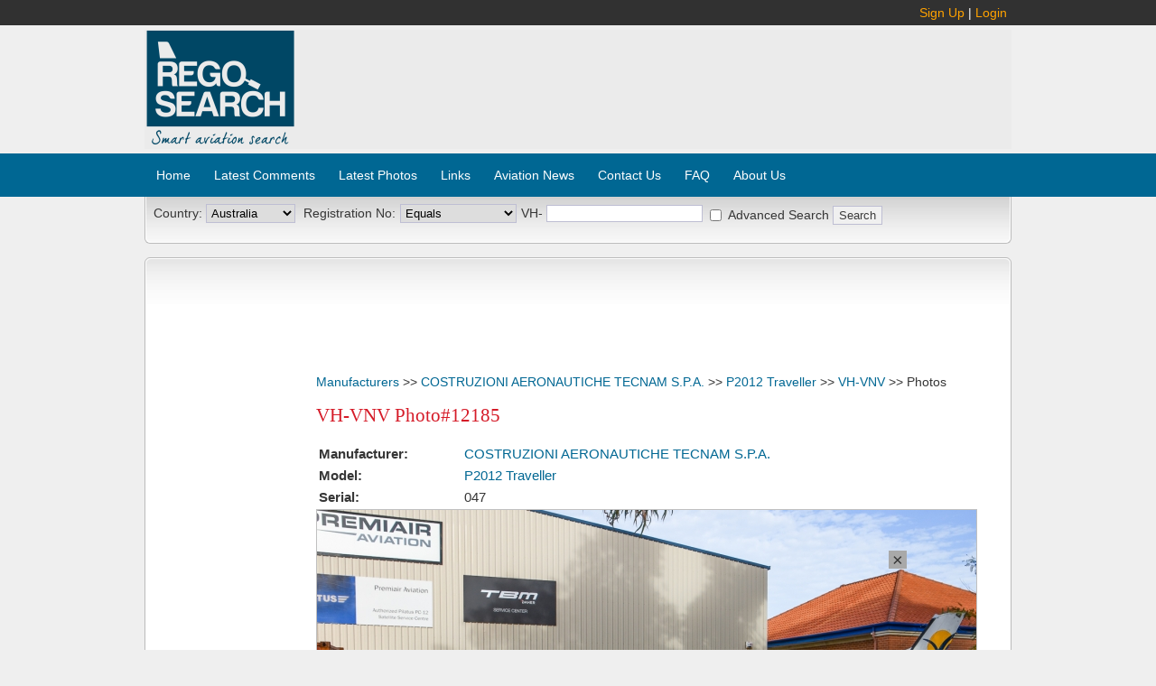

--- FILE ---
content_type: text/html; charset=UTF-8
request_url: https://www.regosearch.com/aircraft/photo/au/VNV/12185
body_size: 9346
content:
<!DOCTYPE html PUBLIC "-//W3C//DTD XHTML 1.0 Transitional//EN" "http://www.w3.org/TR/xhtml1/DTD/xhtml1-transitional.dtd">
<html xmlns="http://www.w3.org/1999/xhtml" xml:lang="en" lang="en">
<head>
<title>RegoSearch | VH-VNV Photo#12185</title>
<meta http-equiv="Content-Type" content="text/html;charset=utf-8" />
<meta http-equiv="Pragma" content="no-cache" />  
<meta http-equiv="Cache-Control" content="no-cache" /> 
<meta name="description" content="" />
<meta name="keywords" content="" />
<meta name="abstract" content="" />
<meta name="y_key" content="36d645ad264ae3af" />
<meta name="google-site-verification" content="wim-trmcSiv9CNVHONUopKtrMvs6_RIvPo6n8Lwv414" />
<meta name="google-site-verification" content="4qdNmP2UOI3EuMZPbg1sJ_Rq78gkB_D03pEpVo2Jw-I" />
 
<meta name="revisit-after" content="2" />
<meta name="robots" content="follow,index" />
			

<link title="RegoSearch" type="application/opensearchdescription+xml"
rel="search" href="//www.regosearch.com/search_provider.xml" />

<link rel="stylesheet" type="text/css" href="/_css/structure.css?2?119" />
<link rel="stylesheet" type="text/css" href="/_css/content.css?119" />
<link rel="stylesheet" type="text/css" href="/_css/listedit.css?119" />

<script type="text/javascript" src="//ajax.googleapis.com/ajax/libs/jquery/1.7.2/jquery.min.js"></script>
<script type="text/javascript" src="/_js/jquerys.js"></script>
<script type="text/javascript" src="/_js/custom.js"></script>
<script type="text/javascript" src="https://maps.googleapis.com/maps/api/js?key=AIzaSyDM2wNMQuTSf9p0mZIOxnogPM7txrWU2qo&sensor=false"></script>

<script type="text/javascript">

						
			function getPin(pinColor){
				var pinImage = new google.maps.MarkerImage("https://chart.apis.google.com/chart?chst=d_map_pin_letter&chld=%E2%80%A2|" + pinColor,
				new google.maps.Size(21, 34),
				new google.maps.Point(0,0),
				new google.maps.Point(10, 34));
				return pinImage;
			}
			function getPinShadow(){
				var pinImage = new google.maps.MarkerImage("https://chart.apis.google.com/chart?chst=d_map_pin_shadow",
				new google.maps.Size(40, 37),
				new google.maps.Point(0, 0),
				new google.maps.Point(12, 35));
				return pinImage;
			}
			function initMap() {
				var latlng = new google.maps.LatLng(11.953349393643379,20.4345703125);
				var mapOptions = {
				  center: latlng,
				  zoom: 2,
				  mapTypeId: google.maps.MapTypeId.HYBRID
				};
				var map = new google.maps.Map(document.getElementById('acimgMap'),mapOptions);
				var infowindow = new google.maps.InfoWindow({content: 'nothing yet...'});
				
				

			}
		

</script>

<style type="text/css">

</style><script src='//get.s-onetag.com/8b84ba23-5c47-4b02-b8f6-652773084c6d/tag.min.js' async defer></script>
</head>
<body>
<div id="root">

	<div id="top_header">
		<div id="top_header_inner">
			
		<div id="top_login">
		<a href="/account/signup">Sign Up</a> | <a href="/account/signin">Login</a></div>		</div>
	</div>
	
	<div id="header">
		<div id="header-logo"></div>
		<div id="header-content"><script async src="//pagead2.googlesyndication.com/pagead/js/adsbygoogle.js"></script>
<!-- Details Page banner 728x90 -->
<ins class="adsbygoogle"
     style="display:inline-block;width:728px;height:90px"
     data-ad-client="ca-pub-3825790775754109"
     data-ad-slot="4797268304"></ins>
<script>
(adsbygoogle = window.adsbygoogle || []).push({});
</script></div>
	</div>
	
	<div id="top_links">
		<ul>
		<li><a href="/" title="Home">Home</a></li>
		<li><a href="/comments" title="Comments">Latest Comments</a></li>
		<li><a href="/photos" title="Photos">Latest Photos</a></li>
		<li><a href="/articles/links" title="Links">Links</a></li>
		<li><a href="/news" title="AviationNews">Aviation News</a></li>
		<li><a href="/home/contact" title="ContactUs">Contact Us</a></li>
		<li><a href="/articles/faq" title="FAQ">FAQ</a> </li>
		<li><a href="/articles/about" title="AboutUs">About Us</a> </li>
		</ul>
		<div class="clr"></div>
	</div>
		
	<div id="page">		
		<noscript>Um... Either you have a really old dodgy browser, or you have disabled javascript.
		Either way, this site is not going to work well with out it.</noscript>
			
		<div id="searchBox">
		<div class="searchblock_out">
		<div class="searchblockdir">
		
			<form id="searchForm" action="/search/results/">
				<table id="searchTable">
				<tr>
					<td>
						<label>Country:</label>
						<select name="co" id="ddlCo">
	<option value="au">Australia</option>
	<option value="ca">Canada</option>
	<option value="nz">New Zealand</option>
	<option value="us">USA</option>
</select>

						<div id="srchLoading"></div>
					</td>
					<td>
						<table id="searchItemsTable" cellspacing="0">
						
		<tbody><tr id="f0">
<td><input type="hidden" name="Nf0" id="f0hidField" value="rego" /><span class="fieldName">Registration No:</span>
</td><td><select name="Of0" id="Of0">
	<option value="eq" selected="selected">Equals</option>
	<option value="co">Contains</option>
	<option value="st">Starts With</option>
	<option value="end">Ends With</option>
	<option value="ne">Doesn't Equal</option>
	<option value="nc">Doesn't Contain</option>
	<option value="ns">Doesn't Start With</option>
	<option value="nen">Doesn't End With</option>
</select>
</td><td><span id="txtRegoPrefix"></span> <input type="text" name="Vf0" id="f0txtValue" class="txtFilterValue" /></td>
		</tr></tbody>
		
						</table>
					</td>
					<td class="rightSearchCol">
							<div>
							<span><input type="checkbox" name="adv" id="chkAdv" /> <label for="chkAdv">Advanced Search</label></span> 
							<input type="submit" value="Search" />
							</div>
							<div id="searchDereg"></div>
					</td>
				</tr>
				</table>	
			</form>		</div>
		</div>
		</div>
		
				
		<div class="shadowblock_out">
		<div class="shadowblockdir">
			
	
<div class="leftAd">
<script async src="//pagead2.googlesyndication.com/pagead/js/adsbygoogle.js"></script>
<!-- DETAILS_LEFT_EDGE 160x600 -->
<ins class="adsbygoogle"
     style="display:inline-block;width:160px;height:600px"
     data-ad-client="ca-pub-3825790775754109"
     data-ad-slot="8484463231"></ins>
<script>
(adsbygoogle = window.adsbygoogle || []).push({});
</script></div>

<div id="detailsPage" class="rightContent">

	<p>
	<script type="text/javascript"><!--
			google_ad_client = "pub-3825790775754109";
			/* Details Page banner 728x90 */
			google_ad_slot = "4797268304";
			google_ad_width = 728;
			google_ad_height = 90;
			//-->
			</script>
			<script type="text/javascript"
			src="//pagead2.googlesyndication.com/pagead/show_ads.js">
			</script>	</p>

	<div class="breadCrumb"><a href="/aircraft/manufacturers/au">Manufacturers</a> &gt;&gt;
		<a href="/aircraft/manufacturer/au/COSTRUZIONI AERONAUTICHE TECNAM S.P.A.">COSTRUZIONI AERONAUTICHE TECNAM S.P.A.</a> &gt;&gt;
		<a href="/aircraft/regos/au/COSTRUZIONI AERONAUTICHE TECNAM S.P.A./P2012 Traveller">P2012 Traveller</a> &gt;&gt;
		<a href="/aircraft/au/VNV">VH-VNV</a> &gt;&gt; Photos</div>
	
	<h1>VH-VNV Photo#12185</h1>
	
	<table border="0" id="acTblMain" class="acDetailsTablePhoto">
	<tr>
		<td class="label"><label>Manufacturer:</label></td>
		<td class="value"><a href="/search/results/?co=au&Nf1=manu&Of1=eq&Vf1=COSTRUZIONI+AERONAUTICHE+TECNAM+S.P.A.&adv=on">COSTRUZIONI AERONAUTICHE TECNAM S.P.A.</a></td>
	</tr>
	<tr>
		<td class="label"><label>Model:</label></td>
		<td class="value"><a href="/search/results/?co=au&Nf2=model&Of2=eq&Vf2=P2012+Traveller">P2012 Traveller</a></td>
	</tr>
	<tr>
		<td class="label"><label>Serial:</label></td>
		<td class="value">047</td>
	</tr>
	</table>
	
	<div id="acimgFull">	
	<a href="/photos/img/au/12185-VNV-2db7e0fc9f.jpg"><img src="/photos/img/au/12185-VNV-2db7e0fc9f.jpg" alt="VH-VNV Photo #12185" /></a>	</div>
	
	<p><strong>Uploaded by C.Hotz_Photography on 22nd September 2019 11:45:02 AM</strong></p><p>Now sighted as scrapped at Jandakot Airport</p>	
		
	
		
	<div id="backToAC"><a href="/aircraft/au/VNV">Back to aircraft details</a></div>
	
	
	<p class="softMsg">No location has been recorded for this photo.</p>	<div id="acimgMap"></div>	
	
</div>


<script type="text/javascript">

</script>

		<div class="clear"></div>
		</div>
		</div>
		
		
				
	</div>
	

	<div id="footer">
		<div>&copy; Copyright 2009-2026 Proprius Solutions</div>
		<div><a href="/articles/terms">Terms and Conditions</a> | <a href="/articles/privacy">Privacy Policy</a></div>
			</div>

</div>


<script type="text/javascript">
$(document).ready(function() {

			$('.closeableMsg').append(' <a href="#" class="msgDismiss">[Dismiss]</a>');
			$('.closeableMsg a.msgDismiss').on('click',function(){
				$(this).parent().fadeOut();
				$.get('/account/suptip/'+ $(this).parent().attr('id'));
				return false;
			});
			
		


	var search = new Search('searchItemsTable');
	search.init();
	
	

initMap();


});</script>

<p>
<script type="text/javascript"><!--
var gaJsHost = (("https:" == document.location.protocol) ? "https://ssl." : "http://www.");
document.write(unescape("%3Cscript src='" + gaJsHost + "google-analytics.com/ga.js' type='text/javascript'%3E%3C/script%3E"));
// --></script>
<script type="text/javascript"><!--
try {
var pageTracker = _gat._getTracker("UA-15484405-1");
pageTracker._trackPageview();
} catch(err) {}
// --></script>
</p></body>
</html>



--- FILE ---
content_type: text/html; charset=utf-8
request_url: https://www.google.com/recaptcha/api2/aframe
body_size: 270
content:
<!DOCTYPE HTML><html><head><meta http-equiv="content-type" content="text/html; charset=UTF-8"></head><body><script nonce="Qx3KjP-5KwIvkABy-XTYPA">/** Anti-fraud and anti-abuse applications only. See google.com/recaptcha */ try{var clients={'sodar':'https://pagead2.googlesyndication.com/pagead/sodar?'};window.addEventListener("message",function(a){try{if(a.source===window.parent){var b=JSON.parse(a.data);var c=clients[b['id']];if(c){var d=document.createElement('img');d.src=c+b['params']+'&rc='+(localStorage.getItem("rc::a")?sessionStorage.getItem("rc::b"):"");window.document.body.appendChild(d);sessionStorage.setItem("rc::e",parseInt(sessionStorage.getItem("rc::e")||0)+1);localStorage.setItem("rc::h",'1768767894201');}}}catch(b){}});window.parent.postMessage("_grecaptcha_ready", "*");}catch(b){}</script></body></html>